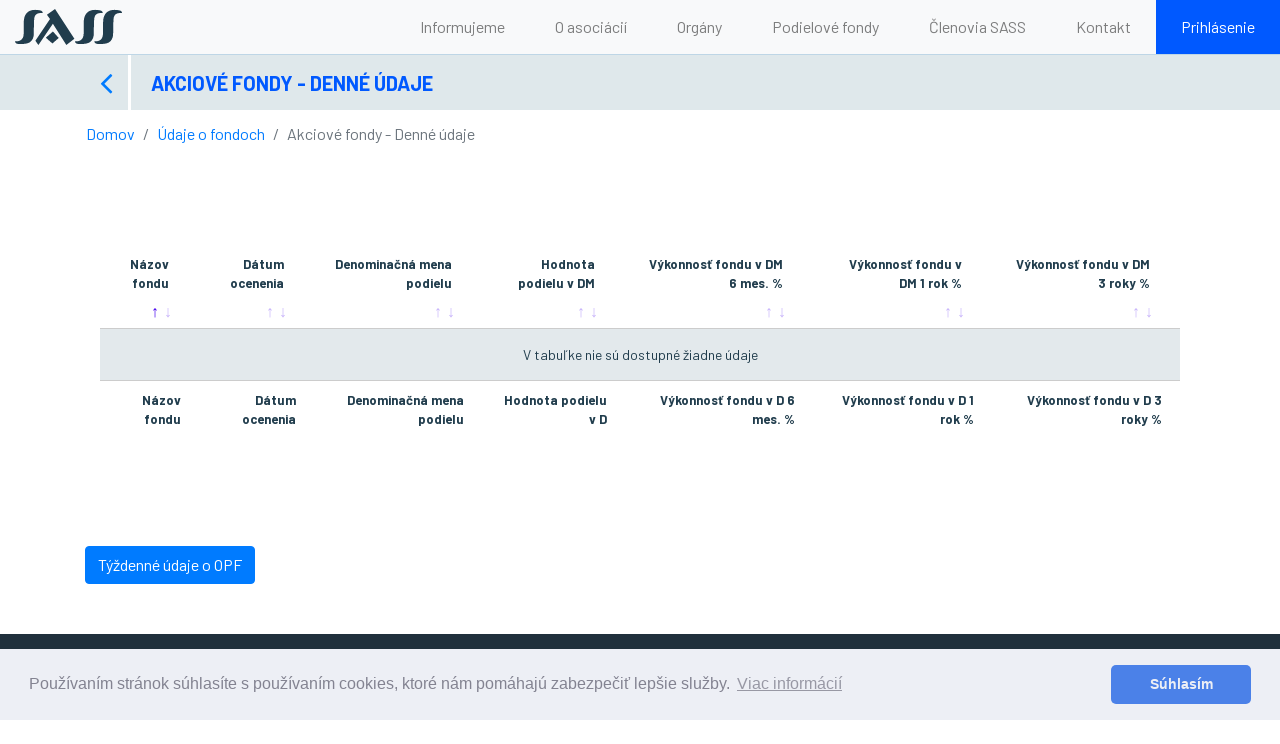

--- FILE ---
content_type: text/html; charset=UTF-8
request_url: https://sass-sk.sk/denne-fondy/akciove-fondy/denne-udaje
body_size: 4006
content:
<!DOCTYPE html>
<html lang="sk">
<head>
    <meta charset="utf-8">
    <meta name="viewport" content="width=device-width, initial-scale=1, shrink-to-fit=no">
    <meta name="description" content="">
    <meta name="author" content="Webland s.r.o.">
    <meta name="SKYPE_TOOLBAR" content="SKYPE_TOOLBAR_PARSER_COMPATIBLE" />
    <title>Akciové fondy - Denné údaje | SASS</title>
    <meta name="description" content="Akciové fondy - Denné údaje">
    <link rel="sitemap" type="application/xml" title="Sitemap" href="https://sass-sk.sk/sitemap.xml"/>
    <!-- Bootstrap core CSS -->
    <link href="https://sass-sk.sk/themes/sass-sk/assets/vendor/bootstrap/css/bootstrap.css" rel="stylesheet">
    <link href="https://sass-sk.sk/themes/sass-sk/assets/css/restore-old-bootstrap.css?v=2.0" rel="stylesheet">
    <!-- Custom styles for this template -->
    <link href="https://sass-sk.sk/themes/sass-sk/assets/css/custom.css?v=3.66" rel="stylesheet">
    <link href="https://sass-sk.sk/themes/sass-sk/assets/css/scrolling-nav.css" rel="stylesheet">
    <link href="https://sass-sk.sk/themes/sass-sk/assets/css/font-awesome.css" rel="stylesheet">
    <link href="https://sass-sk.sk/themes/sass-sk/assets/vendor/owlcarousel/assets/owl.carousel.css" rel="stylesheet">
    <link href="https://sass-sk.sk/themes/sass-sk/assets/vendor/owlcarousel/assets/owl.theme.default.css" rel="stylesheet">
    <link href="https://fonts.googleapis.com/css?family=Barlow:200,400,700" rel="stylesheet">
    <link rel="stylesheet" type="text/css" href="https://sass-sk.sk/themes/sass-sk/assets/vendor/jquery-datatables/datatables.css"/>
    <link rel="alternate" type="application/rss+xml" title="SASS - Novinky" href="https://sass-sk.skrss.xml">
</head>

<body id="page-top">
<!-- Navigation -->

    <nav class="navbar navbar-expand-lg bg-light navbar-light fixed-top" id="mainNav">
    <div class="container-fluid no-padding">
        <a class="navbar-brand js-scroll-trigger" href="https://sass-sk.sk">
            <img src="https://sass-sk.sk/themes/sass-sk/assets/img/sass-logo-head.svg" class="logo">
        </a>
        <button class="navbar-toggler" type="button" data-toggle="collapse" data-target="#navbarResponsive"
                aria-controls="navbarResponsive" aria-expanded="false" aria-label="Toggle navigation">
            <span class="navbar-toggler-icon"></span>
        </button>
        <div class="collapse navbar-collapse" id="navbarResponsive">
            <ul class="navbar-nav ml-auto">
                                <li class="nav-item">
                    <a class="nav-link js-scroll-trigger" href="https://sass-sk.sk/informujeme">Informujeme</a>
                </li>
                                <li class="nav-item">
                    <a class="nav-link js-scroll-trigger" href="https://sass-sk.sk/#o-nas">O asociácií</a>
                </li>
                                <li class="nav-item">
                    <a class="nav-link js-scroll-trigger" href="https://sass-sk.sk/#organy">Orgány</a>
                </li>
                                <li class="nav-item">
                    <a class="nav-link js-scroll-trigger" href="https://sass-sk.sk/#fondy">Podielové fondy</a>
                </li>
                                <li class="nav-item">
                    <a class="nav-link js-scroll-trigger" href="https://sass-sk.sk/#clenovia">Členovia SASS</a>
                </li>
                                <li class="nav-item">
                    <a class="nav-link js-scroll-trigger" href="https://sass-sk.sk/#kontakt">Kontakt</a>
                </li>
                                                <li class="nav-item">
                    <a class="nav-link login-btn" href="/prihlasenie">Prihlásenie</a>
                </li>
                            </ul>
        </div>
    </div>
</nav><div class="funds-data-header" id="funds-data-header">
    <div class="container">
        <div class="flex-row-between-center flex-wrap">
            <div class="flex-row-start-center">
                <a href="javascript:history.back()"><i class="icon-back fa fa-angle-left"></i></a>
                <div class="title">Akciové fondy - Denné údaje</div>
            </div>
        </div>
    </div>
</div>
            <div class="container no-padding">
    <ul class="breadcrumb">
        <li class="breadcrumb-item"><a href="https://sass-sk.sk">Domov</a></li>
        <li class="breadcrumb-item"><a href="https://sass-sk.sk/fondy/podla-typu-aktiv-v-portfoliu">Údaje o fondoch</a></li>
        <li class="breadcrumb-item active">Akciové fondy - Denné údaje</li>
    </ul>
</div>
<div class="funds-data-container container padding-top-day-data" id="funds-data-container">
    <div class="row">
        <div class="col-lg-12 text-center">

            <div class="flex-column-center-center">
                <div class="fullWidth scroll-x-auto">
                    <table id="funds-datatable" class="table-striped fullWidth display responsive click-table">
                        <thead>
                        <tr class="click-table-row">
                            <th>Názov fondu</th>
                            <th>Dátum ocenenia</th>
                            <th>Denominačná mena podielu</th>
                            <th>Hodnota podielu v DM</th>
                            <th>Výkonnosť fondu v DM 6 mes. %</th>
                            <th>Výkonnosť fondu v DM 1 rok %</th>
                            <th>Výkonnosť fondu v DM 3 roky %</th>
                        </tr>
                        </thead>
                        <tbody>
                                                </tbody>
                        <tfoot>
                        <tr>
                            <th>Názov fondu</th>
                            <th>Dátum ocenenia</th>
                            <th>Denominačná mena podielu</th>
                            <th>Hodnota podielu v D</th>
                            <th>Výkonnosť fondu v D 6 mes. %</th>
                            <th>Výkonnosť fondu v D 1 rok %</th>
                            <th>Výkonnosť fondu v D 3 roky %</th>
                        </tr>
                        </tfoot>
                    </table>
                </div>
            </div>
        </div>
    </div>
</div>
<div class="export-container container export-bottom">
    <div class="row">
        <div class="col-lg-12">
            <div class="text-left">
                <div class="downloads text-left">
                    <a href="https://sass-sk.sk/fondy/all/zakladne-udaje" class="btn btn-primary">Týždenné údaje o OPF</a>
                </div>
            </div>
        </div>
    </div>
</div><!-- Footer -->

<footer class="">
    <div class="container">
        <div class="row">
            <div class="col-lg-4 footer-block">
                <div class="footer-title">Menu</div>
                <ul>
                    <li><a href="https://sass-sk.sk#o-nas">O asociácii</a></li>
                    <li><a href="https://sass-sk.sk#organy">Orgány</a></li>
                    <li><a href="https://sass-sk.sk#fondy">Podielové fondy</a></li>
                    <li><a href="https://sass-sk.sk#clenovia">Členovia SASS</a></li>
                    <li><a href="https://sass-sk.sk#kontakt">Kontakt</a></li>
                    <li><a href="https://sass-sk.sk/backend">Prihlásenie</a></li>

                </ul>
            
            </div>
            <div class="col-lg-4 footer-block">
                <div class="footer-title">Legislatíva</div>
                <ul>
                    <li><a target="_blank" href="/storage/app/uploads/public/5b3/9e7/a29/5b39e7a294024270397806.pdf">Zákon o kolektívnom investovaní</a></li>
                    <li><a target="_blank" href="/storage/app/uploads/public/5b3/9e7/dd1/5b39e7dd14149140522184.pdf">Zákon o cenných papieroch a<br />investičných službách</a></li>
                    <li><a href="/pravidla/narodna-legislativa" class="more">Viac</a></li>

                </ul>
            </div>
            <div class="col-lg-4 footer-block">
                <div class="footer-title">Užitočné linky</div>
                <ul>
                    <li>Ministerstvo financií Slovenskej republiky<br /><a href="//www.finance.gov.sk">www.finance.gov.sk</a></li>
                    <li>Národná banka Slovenska<br /><a href="//www.nbs.sk">www.nbs.sk</a></li>
                    <li>Slovenská banková asociácia<br /><a href="//www.sbaonline.sk">www.sbaonline.sk</a></li>
                    <li>Asociácia doplnkových dôchodkových spoločností<br /><a href="//www.addp.sk">www.addp.sk</a></li>
                    <li>Asociácia dôchodkových správcovských spoločností<br /><a href="//www.adss.sk">www.adss.sk</a></li>
                    <li><a href="/uzitocne-linky" class="more">Viac</a></li>
                </ul>
            </div>
        </div>
        <div class="row mt-4 mb-4 justify-content-between align-items-end">
            <div class="row">
                <a href="https://sass-sk.sk">
                    <img src="https://sass-sk.sk/themes/sass-sk/assets/img/sass-logo-foot.svg" class="filter-brightness">
                </a>
                <div>
                </div>
            </div>
            <div class="copyright">&copy; 2026 Webland, s.r.o.</div>
        </div>

    </div>
    <!-- /.container -->
</footer><script src="https://sass-sk.sk/combine/25cf8e4c6e6df5a65926eee0487bb1aa-1530533719" media="all"></script>
<script src="https://sass-sk.sk/plugins/code200/eucookielawmadness/assets/cookieconsent.min.js"></script>
<script>
        window.cookieconsent.initialise({
            content: {
                "header":"Táto web stránka používa cookies!",
                "message":"Používaním stránok súhlasíte s používaním cookies, ktoré nám pomáhajú zabezpečiť lepšie služby.",
                "dismiss":"Got it",
                "allow":"Súhlasím",
                "deny":"Zamietnúť",
                "link":"Viac informácií",
                "href":"/cookies"
            },
            "position":"bottom",
            "container":"",
            "palette": {
                popup:{"background":"#edeff5","text":"#838391"},
button:{"background":"#4b81e8","text":"#edeff5"},
highlight: {background: '#ffffff', border: '#ffffff', text: '#838391'}
            },
            "theme":"classic",
            "elements":{
                header: '<span class="cc-header">{{header}}</span> ',
message: '<span id="cookieconsent:desc" class="cc-message">{{message}}</span>',
messagelink: '<span id="cookieconsent:desc" class="cc-message">{{message}} <a aria-label="learn more about cookies" tabindex="0" class="cc-link" href="{{href}}" target="_blank">{{link}}</a></span>',
dismiss: '<a aria-label="dismiss cookie message" tabindex="0" class="cc-btn cc-dismiss">{{dismiss}}</a>',
allow: '<a aria-label="allow cookies" tabindex="0" class="cc-btn cc-allow">{{allow}}</a>',
deny: '<a aria-label="deny cookies" tabindex="0" class="cc-btn cc-deny">{{deny}}</a>',
link: '<a aria-label="learn more about cookies" tabindex="0" class="cc-link" href="{{href}}" target="_blank">{{link}}</a>',
close: '<span aria-label="dismiss cookie message" tabindex="0" class="cc-close">{{close}}</span>'
            },
            "compliance": {
                'info': '<div class="cc-compliance">{{allow}}</div>',
'opt-in': '<div class="cc-compliance cc-highlight">{{dismiss}}{{allow}}</div>',
'opt-out': '<div class="cc-compliance cc-highlight">{{deny}}{{dismiss}}</div>',
            },
            "type":"info",
            "revokable":false,
            "revokeBtn":"<div class=\"cc-revoke {{classes}}\" style=\"display:unset!important;\">Nastavenie cookies<\/div>",
            "static":false,
            "dismissOnScroll":"",
            "dismissOnTimeout":"",

            "cookie.path": "/",
            "cookie.name": "cookieconsent_status",
            "cookie.domain": "",
            "cookie.expiryDays": "365",

            onStatusChange: function(status, chosenBefore) {
                if(status == 'deny'){
                    clearAllCookiesExceptCookieNotice();
                }

                window.location.reload();
            }
        });

        function getCookieDomain() {
            var cookieDomain = "";
            if(cookieDomain.trim() == ""){
                cookieDomain = window.location.hostname;
            }
            return cookieDomain;
        }

        function getCookiePath() {
            var cookiePath =  "/";
            if(cookiePath.trim() == "") {
                cookiePath = "/";
            }
            return cookiePath;
        }

        function clearAllCookiesExceptCookieNotice() {
            var cookies = document.cookie.split(";");
            var cookieDomain = getCookieDomain();
            var cookiePath = getCookiePath();

            for (var i = 0; i < cookies.length; i++) {
                var spcook =  cookies[i].split("=");
                var cookieName = spcook[0].trim();
                if(cookieName != 'cookieconsent_status') {
                     document.cookie = cookieName + "=; expires=Thu, 01 Jan 1970 00:00:01 GMT; domain="+cookieDomain+"; path="+cookiePath;
                     document.cookie = cookieName + "=; expires=Thu, 01 Jan 1970 00:00:01 GMT; domain=."+cookieDomain+"; path="+cookiePath;
                }
            }
        }</script><link rel="stylesheet" href="https://sass-sk.sk/plugins/code200/eucookielawmadness/assets/cookieconsent.min.css">
<!-- Bootstrap core JavaScript -->
<script src="https://sass-sk.sk/themes/sass-sk/assets/vendor/jquery/jquery.min.js"></script>
<script src="https://sass-sk.sk/themes/sass-sk/assets/vendor/bootstrap/js/bootstrap.bundle.min.js"></script>

<!--jquery datatables-->
<script type="text/javascript" src="https://sass-sk.sk/themes/sass-sk/assets/vendor/jquery-datatables/datatables.js"></script>

<!-- Plugin JavaScript -->
<script src="https://sass-sk.sk/themes/sass-sk/assets/vendor/jquery-easing/jquery.easing.min.js"></script>

<!-- Plugin OwlCarousel -->
<script src="https://sass-sk.sk/themes/sass-sk/assets/vendor/owlcarousel/owl.carousel.js"></script>

<!-- Custom JavaScript for this theme -->
<script src="https://sass-sk.sk/themes/sass-sk/assets/js/scrolling-nav.js"></script>
<script src="https://sass-sk.sk/themes/sass-sk/assets/js/jquery.validation.js"></script>
<script src="https://sass-sk.sk/themes/sass-sk/assets/js/custom.js?v=3.0"></script>

<script defer src="https://static.cloudflareinsights.com/beacon.min.js/vcd15cbe7772f49c399c6a5babf22c1241717689176015" integrity="sha512-ZpsOmlRQV6y907TI0dKBHq9Md29nnaEIPlkf84rnaERnq6zvWvPUqr2ft8M1aS28oN72PdrCzSjY4U6VaAw1EQ==" data-cf-beacon='{"version":"2024.11.0","token":"59f148fdf858447b9de2f6e96fa932b7","r":1,"server_timing":{"name":{"cfCacheStatus":true,"cfEdge":true,"cfExtPri":true,"cfL4":true,"cfOrigin":true,"cfSpeedBrain":true},"location_startswith":null}}' crossorigin="anonymous"></script>
</body>

</html>

--- FILE ---
content_type: text/css
request_url: https://sass-sk.sk/themes/sass-sk/assets/css/custom.css?v=3.66
body_size: 4688
content:
/*default*/
body {
    font-family: 'Barlow';
    color:#213D4D;
}

h2 {
    font-family: 'Barlow';
    color: #0059ff;
    text-transform: uppercase;
    margin-bottom: 30px;
    font-weight: 400;
    letter-spacing:1px;
}

h3 {
    font-family: 'Barlow';
    color: #0059ff;
    font-size: 22px;
    font-weight: 400;
    letter-spacing:1px;
}

h4 {
    font-family: 'Barlow';
    color: #213D4D;
    font-size: 18px;
    font-weight: 400;
    letter-spacing:1px;
}

.no-padding {
    padding: 0px;
}

.no-margin {
    margin: 0px;
}

.logo {
    margin-left: 15px;
    margin-right:15px;
}

.logo-title {
    font-size:25px;
}

.fullWidth {
    width: 100%;
}

.fullHeight {
    height: 100%;
}

.pointer {
    cursor: pointer;
}

.scroll-x-auto {
    overflow-x: auto;
}

.flex-row-start-start {
    display: flex;
    flex-direction: row;
    justify-content: flex-start;
    align-items: flex-start;
}

.flex-row-start-center {
    display: flex;
    flex-direction: row;
    justify-content: flex-start;
    align-items: center;
}

.flex-row-start-stretch {
    display: flex;
    flex-direction: row;
    justify-content: flex-start;
    align-items: stretch;
}

.flex-row-center-center {
    display: flex;
    flex-direction: row;
    justify-content: center;
    align-items: center;
}

.flex-row-between-center {
    display: flex;
    flex-direction: row;
    justify-content: space-between;
    align-items: center;
}

.flex-row-between-stretch {
    display: flex;
    flex-direction: row;
    justify-content: space-between;
    align-items: stretch;
}

.flex-row-between-start {
    display: flex;
    flex-direction: row;
    justify-content: space-between;
    align-items: flex-start;
}

.flex-row-end-center {
    display: flex;
    flex-direction: row;
    justify-content: flex-end;
    align-items: center;
}

.flex-row-end-start {
    display: flex;
    flex-direction: row;
    justify-content: flex-end;
    align-items: start;
}

.flex-column-start-start {
    display: flex;
    flex-direction: column;
    justify-content: flex-start;
    align-items: flex-start;
}

.flex-column-center-center {
    display: flex;
    flex-direction: column;
    justify-content: center;
    align-items: center;
    /*height: 330px;*/
}

.banner-height {
    /*height: 400px;*/
    /* height: 330px; */
}

.banner-btn {
    width: 220px;
    padding: 7px 0;
    border: 2px solid #fff;
    color: #fff;
    text-decoration: none;
    margin-top: 10px;
    font-size: 18px;
    text-transform: uppercase;
    transition: border-color 0.4s ease 0s, background-color 0.4s ease 0s;
}

.banner-btn:hover {
    color: #0059ff;
    background-color: #fff;
    text-decoration: none;
}

.page-btn {
    width: 220px;
    padding: 7px 0;
    border: 2px solid #0059ff;
    color: #0059ff;
    /*background-color: #fff;*/
    text-decoration: none;
    margin-top: 30px;
    transition: border-color 0.4s ease 0s, background-color 0.4s ease 0s;
}

.page-btn:hover {
    color: #fff;
    background-color: #0059ff;
    text-decoration: none;
}

label.error {
    color: #ff0000;
    font-size: 12px;
}

/*navbar*/
.navbar {
    padding: 0;
    border-bottom: 1px solid rgba(165, 200, 222, 0.7);
}

.navbar-expand-lg .navbar-nav .nav-link {
    padding-right: 25px;
    padding-left: 25px;
}

.navbar .nav-item a {
    color: #40667C;
    padding: 15px 25px;
}

.navbar-light .navbar-nav .nav-link:hover,
.navbar-light .navbar-nav .nav-link:focus {
    color: #0059FF;
}

.navbar .nav-item a.login-btn {
    background-color: rgba(0, 89, 255, 1);
    color: #fff;
    transition: border-color 0.4s ease 0s, background-color 0.4s ease 0s;
    cursor: pointer
}

.navbar .nav-item a.login-btn:hover,
.navbar .nav-item a.login-btn:focus {
    background-color: rgba(56, 93, 112, 1);
    color: #fff;
}

.navbar-toggler {
    margin-right: 15px;
}

/*header*/
header {
    margin-top: 55px;
}

/*core functions*/
.core-functions {
    margin-top: 15px;
}

.core-functions > a {
    color: #fff;
    text-decoration: none;
}

.core-functions > a.lighter:hover {
    filter: brightness(120%);
}

.core-functions > a.darker:hover {
    filter: brightness(95%);
}

.core-functions > a > div {
    background-color: #ccc;
    color: #fff;
    padding: 10px 12px;
    font-size: 22px;
}

.core-functions img {
    margin-bottom: 10px;
    height:50px;
}

.core-functions .blue-spacer {
    min-height: 2px;
    background-color: #0059ff;
    width: 175px;
    margin: 10px 0;
}

.core-functions .read-more {
    color: #fff;
    font-size: 13px;
    text-transform: capitalize;
}

.core-functions .funds-data {
    background-color: #213D4D;
    text-transform: uppercase;
    height: 200px;
}

.core-functions .business-rules {
    background-color: #586e7a;
    text-transform: uppercase;
    height: 200px;
}

.core-functions .monitoring {
    background-color: #a1b1b8;
    color: #213D4D;
    text-transform: uppercase;
    height: 200px;
}

.core-functions .presentation {
    background-color: #DFE8EB;
    color: #213D4D;
    text-transform: uppercase;
    height: 200px;
}

.core-functions .monitoring .read-more,
.core-functions .presentation .read-more {
    color: #213D4D;
    font-size: 12px;
}


.monitoring-container .no-border {
    border: none;
}


.detail-post-img {
    width: 100%;
    margin: 15px 0;
    margin-top: 15px;
    margin-right: 0px;
    margin-bottom: 15px;
    height: auto !important;
    object-fit: cover;
}

@media (max-width: 768px) {
    .col-lg-12.article-row,
    .funds-data-container .col-lg-12 {
        padding-left: 0 !important;
        padding-right: 0 !important;
    }

    .container {
        max-width: 90% !important;
    }

    .organs-sass {
        margin-top: 25px;
        padding: 50px 0;
    }

    .contact {
        padding: 50px 0;
    }

    .login-input {
        width: 100%;
    }
}


/*aktualny stav*/
.actual-state {
    margin-top: 30px;
    padding-bottom: 40px;
    border-bottom: 1px solid #ddd;
}

.actual-state .chart-box {
    /*margin-top: 75px;*/
}

.actual-state .chart-name {
    color: #0059ff;
    /*margin-top: 15px;*/
    /*font-size: 20px;*/
    margin-top: 0px;
    font-size: 15px;
}

.actual-state .scroll-to-actual-state i {
    color: #648294;
}

/*o asociacii*/
.about-association {
    padding-top: 100px;
    padding-bottom: 75px;
}

/*organy sass*/
.organs-sass {
    color: #fff;
    margin-top: 75px;
    padding: 100px 0;
    background-color: #20303C;
}

.organs-sass .organs-spacer {
    height: 1px;
    margin-bottom: 50px;
    background-color: rgba(255, 255, 255, 0.2);
}

.organs-sass img.arrow-down {
    margin-top: 15px;
}

.organs-sass .slide-down-persons {
    cursor: pointer;
    margin-bottom: 20px;
}

.organs-sass .slide-up-persons {
    cursor: pointer;
    margin-top: 50px;
}

.organs-sass .persons {
    display: none;
}

.organs-sass .persons .person-row {
    border-bottom: 1px solid rgba(255, 255, 255, 0.2);
    padding: 30px 0;
}

.organs-sass .persons .person-row > div {
    margin-bottom: 20px;
}

.organs-sass .persons .person-img {
    border-radius: 50%;
    margin-right: 30px;
}

.organs-sass .persons .person-info {
    font-size: 15px;
    color: #fff;
}

.organs-sass .persons .person-info .name {
    font-size: 22px;
    margin-bottom: 7px;
}

.organs-sass .persons .person-info .title {
    font-weight: bold;
    font-size: 15px;
    margin: 5px 0;
}

.organs-sass .persons .person-info .person-spacer {
    background-color: #fff;
    height: 2px;
    width: 60px;
    margin: 25px 0 20px;
}

.organs-sass .persons .person-info a {
    color: #fff;
    text-decoration: underline;
}

/*podielove fondy*/
.funds {
    padding: 100px 0;
    background-color: #DFE8EB;
}

/*riadni clenovia sass*/
.members {
    padding: 100px 0 0;
}

.members .members-spacer {
    height: 1px;
    margin: 50px 0;
    background-color: #ddd;
}

.members .member-img {
    justify-content: center;
    align-items: center;
    display: flex;
    height: 125px;
}

.members .member-img img {
    max-width: 200px;
}

.members .banner-members {
    margin-top: 70px;
}

.members .banner-members img {
    width: 100%;
    height: auto;
}

.members .banner-members .banner-text {
    left: 0;
    right: 0;
    position: absolute;
    text-align: center;
    color: #fff;
    line-height:130%;
    font-size: calc(1.5vw + 2.5vmin);
}

.parallax-banner-members {
    min-height: 400px;
    background: transparent;
}

/*kontakt*/
.contact {
    padding: 100px 0;
}

.contact .contact-box {
    margin-bottom: 15px;
}

.contact .contact-content {
    margin-top: 70px;
}

.contact #contactForm input,
.contact #contactForm button {
    border-radius: 0px;
}

.contact #contactForm button {
    width: 220px;
    padding: 7px 0;
    border: 2px solid #0059ff;
    color: #0059ff;
    background-color: #fff;
    text-decoration: none;
    margin-top: 30px;
    transition: border-color 0.4s ease 0s, background-color 0.4s ease 0s;
}

.contact #contactForm button:hover {
    color: #fff;
    background-color: #0059ff;
    text-decoration: none;
}


#map {
    with: 100%;
    height: 400px;
    margin-bottom: 20px;
}

/*footer*/
footer {
    color: #919FA3;
    padding: 50px;
    background-color: #20303C;
}

footer .footer-title {
    margin-bottom: 25px;
    font-size: 22px;
    font-weight: 400;
    font-family: 'Barlow';
}

footer ul {
    list-style: none;
    margin: 0;
    padding: 0;
}

footer ul li {
    margin: 0 0 10px;
}

footer a {
    color: #919FA3;
    text-decoration: none;
}

footer a.more {
    color: #0059ff;
    text-decoration: none;
}

footer a:hover {
    color: #0059ff;
    text-decoration: none;
}

footer .media-box {
    margin-top: 20px;
}

footer .media-icon {
    margin: 5px 10px 5px 0;
}

footer .footer-block {
    margin-bottom: 20px;
}

footer .filter-brightness {
    filter: brightness(300%);
    opacity: 0.5;
    margin-right: 15px;
    width:100%;
}

footer .copyright {
    margin-top: 15px;
    font-size: 14px;
}

/*owl carousel*/
.owl-item {
    margin-left: 0px !important;
}

.owl-theme .owl-nav {
    margin-top: 0px !important;
    position: absolute;
    left: 0;
    right: 0;
    text-align: center;
    color: #fff;
    bottom: 55%;
    font-size: 30px;
    line-height: 30px;
}

.owl-carousel .owl-nav button.owl-prev {
    position: absolute;
    left: 30px;
}

.owl-carousel .owl-nav button.owl-next {
    position: absolute;
    right: 30px;
}

.owl-carousel .owl-nav button i {
    padding: 7px 8px 6px 7px;
    font-weight: 100;
}

.owl-theme .owl-dots {
    margin-top: 0px !important;
    position: absolute;
    left: 0;
    right: 0;
    bottom: 15px;
}

.owl-theme .owl-dots .owl-dot span {
    background: #fff !important;
}

.owl-theme .owl-dots .owl-dot.active span {
    background: #ccc !important;
}

.owl-carousel .owl-item .item img.banner-img {
    width: 100%;
}

.owl-carousel .owl-item .item .banner-text {
    left: 0;
    right: 0;
    position: absolute;
    text-align: center;
    color: #fff;
}

.owl-carousel .owl-item .item .banner-text .title {
    font-size: calc(1.3vw + 2.5vmin);
    line-height: 130%;
    font-weight: 400;
}

.owl-carousel .owl-item .item .banner-text .description {
    font-size: calc(0.6vw + 2vmin);
    margin-top: calc(0.5vw);
    margin-bottom: calc(0.4vw);
}

@media (max-width: 1200px) {
    .owl-theme .owl-dots {
        display: none;
    }
}

/*funds data header*/
.funds-data-header {
    margin-top: 55px;
    background-color: #DFE8EB;
    color: #0059FF;
}

.funds-data-header .icon-back {
    font-size: 35px;
    padding: 10px 15px;
    border-right: 3px solid #fff;
}

.funds-data-header .icon-back:hover {
    background-color: #d0dadd;
}

.funds-data-header a {
    margin-right: 20px;
}

.funds-data-header .title {
    font-weight: 600;
    text-transform: uppercase;
    font-size: 20px;
}

.funds-data-header .form-control:focus,
.funds-data-header .btn:focus,
.funds-data-header .button:focus {
    box-shadow: none;
}

.funds-data-header button {
    background-color: #20303C;
    color: #fff;
}

.funds-data-header button:focus,
.funds-data-header button:hover {
    background-color: #2e4251;
}

.funds-data-header .input-group {
    border-radius: 5px;;
}

.search-mobile button {
    background-color: #20303C;
    color: #fff;
}

.search-mobile button:focus,
.search-mobile button:hover {
    background-color: #2e4251;
}

.search-mobile .input-group {
    border-radius: 5px;;
}

.search-mobile .form-control:focus,
.search-mobile .btn:focus,
.search-mobile .button:focus {
    box-shadow: none;
}

/*funds data container*/
.funds-data-container, .rules-container {
    padding-top: 10px;
    padding-bottom: 75px;
}

.funds-data-container .funds-filter-btn {
    padding: 5px 0;
    font-size: 19px;
    background-color: #fff;
    color: #0059FF;
    border: solid 2px #0059FF;
    margin-bottom: 20px;
    cursor: pointer;
}

.funds-data-container .funds-filter-btn.active,
.funds-data-container .funds-filter-btn:hover,
.rules-container .rules-filter-btn.active,
.rules-container .rules-filter-btn:hover {
    background-color: #0059FF;
    color: #fff
}

.funds-data-container .funds-table,
.rules-container .rules-table {
    margin-top: 25px;
}

.funds-data-container .funds-table .funds-table-row {
    padding: 15px 20px;
    background-color: #F3F6F7;
    font-size: 18px;
    font-weight: 400;
}

.funds-data-container .funds-table .funds-table-row .row-title a {
    color: #212529;
    text-decoration: none;
}

.funds-data-container .funds-table .funds-table-row:nth-child(even),
.rules-container .rules-table .rules-table-row:nth-child(even) {
    background-color: #fff;
}

.funds-data-container .funds-table .funds-table-row:hover,
.rules-container .rules-table .rules-table-row:hover {
    background-color: #E3E9EC;
}

.funds-data-container .funds-table .funds-table-row a.download-icon,
.rules-container .rules-table .rules-table-row a.download-icon {
    width: 32px;
    height: 32px;
    border-radius: 50%;
    font-size: 14px;
    color: #fff;
    font-weight: 600;
    text-decoration: none;
    margin: 0 5px 0 15px;
}

.funds-data-container .funds-table .funds-table-row .download-icon.xls {
    background-color: #00E068;
}
.funds-data-container .funds-table .funds-table-row .download-icon.download {
    background-color: #00E068;
}

.funds-data-container .funds-table .funds-table-row .download-icon.csv {
    background-color: #4C00EC;
}

.rules-container .rules-table .rules-table-row .download-icon.download {
    background-color: #00E068;
}

/*.laws-tab, .funds-administrator-tab, .funds-history-tab {*/
    /*display: none;*/
/*}*/

.funds-data-container .table-filter {
    border-bottom: 1px solid #ccc;
    /*border: 1px solid #ccc;*/
    /*border-top: none;*/
    height: 75px;
    text-align: center;
    text-decoration: none;
    color: #212529;
}

/*.funds-data-container .table-filter.last {*/
/*border-right: none;*/
/*}*/

.funds-data-container .table-filter.active,
.funds-data-container .table-filter:hover {
    background-color: #0059FF;
    color: #fff;
}

.funds-data-container .funds-detail-mark {
    margin: 0 0 10px;
    /*border: 1px solid #9DC8E0;*/
    border: 1px solid #0059FF;
}

.funds-data-container .funds-detail-mark > div {
    padding: 7px 15px;
    font-size: 20px;
    /*color: #9DC8E0;*/
    color: #0059FF;
}

.funds-data-container .funds-detail-mark .title {
    /*background-color: #9DC8E0;*/
    background-color: #0059FF;
    color: #fff;
    text-transform: uppercase;
}

.funds-data-container .fund-administrator-img {
    height: 50px;
    margin: 10px 20px 10px 0;
}

.funds-data-container .fund-administrator-img-margin {
    width: 300px;
}

.fund-detail-table {
    margin: 10px 0 50px;
}

.fund-detail-table th {
    text-align: right;
    vertical-align: top;
    padding: 15px;
}

.fund-detail-table td {
    text-align: right;
    vertical-align: middle;
    padding: 15px;
    background-color: #F3F6F7 !important;
    border-top: 1px solid #E0E6EA !important;
    border-bottom: 1px solid #E0E6EA !important;
}

.fund-detail-table-mobile {
    margin: 10px 0 50px;
}

.fund-detail-table-mobile .table-cell {
    width: 100%;
}

.fund-detail-table-mobile .table-cell > div {
    padding: 15px;
    text-align: left;
}

.fund-detail-table-mobile .table-cell > div.fullWidth {
    max-width: 100%;
    justify-content: flex-start;
}

.fund-detail-table-mobile .table-cell .cell-title {
    height: 50px;
    font-weight: 700;
}

.fund-detail-table-mobile .table-cell .cell-value {
    background-color: #F3F6F7 !important;
    border-top: 1px solid #E0E6EA !important;
    border-bottom: 1px solid #E0E6EA !important;
    height: auto;
    display: flex;
    flex-direction: row;
    align-items: center;
    justify-content: start;
    text-align: right;
}

/*rules container*/
.rules-container .rules-nav a,
.rules-container .rules-nav a:hover {
    text-decoration: none;
    margin-bottom: 20px;
}

.rules-container #filterForm {
    margin:30px 0 20px;
}

.rules-container .rules-filter-btn {
    padding: 5px 0;
    font-size: 19px;
    background-color: #fff;
    color: #0059FF;
    border: solid 2px #0059FF;
    cursor: pointer;
    margin-bottom:20px;
}

.rules-container .rules-nav .rules-filter-btn {
    margin-bottom:0px;
}

.rules-container .rules-table .rules-table-row {
    background-color: #F3F6F7;
    font-size: 18px;
    font-weight: 400;
}

.rules-container .rules-table .rules-table-row > div {
    padding: 15px 20px;
}

.rules-container .rules-table .rules-table-row .row-title .table-icon {
    width:20px;
    margin:5px 10px 0 0;
}


    /*monitoring container*/
.monitoring-container {
    padding-top: 30px;
    padding-bottom: 75px;
}

.article-row {
    border-bottom: 1px solid rgba(64, 102, 124, 0.2);
    padding-bottom: 20px;
    margin-bottom: 20px;
}

.article-row a.article-info {
    color: #385D70;
    text-decoration: none;
}

.article-row .article-info a {
    color: #385D70;
    text-decoration: none;
    font-size: 18px;
    margin-bottom: 10px;
}

.article-row .article-info .source {
    color: #0059FF;
    margin-right: 7px;
}

.article-row .article-title {
    color: #0059FF;
    font-size: 30px;
    font-weight: 400;
    margin-bottom: 20px;
}

.article-row .article-body {

}

.article-row a.article-more {
    color: #0059FF;
    margin-top: 10px;
    text-decoration: none;
}

.detail-post-img {
    width: 100%;
    margin: 15px 0;
    height: 380px;
    object-fit: cover;
}

a.next-articles-btn {
    color: #0059FF;
    text-decoration: none;
}

a.next-articles-btn i {
    font-size: 20px;
    margin-left: 5px;
}

/*podielove fondy*/
/*.funds-faq-tab {*/
    /*display: none;*/
/*}*/

/*toggle cards*/
#accordion .card {
    margin: 15px 0px 15px;
}

#accordion .card .card-header {
    padding: 15px 20px;
    background-color: #F3F6F7;
    font-size: 20px;
    font-weight: 400;
    cursor: pointer;
}

#accordion .card .card-header i {
    font-size: 30px;
    color: #aaa;
    margin-left: 20px;
}

#accordion .card .card-body {
    text-align: justify;
}

/*datatables*/
.td-nowrap {
    white-space: nowrap;
}
table.dataTable#funds-datatable {
    border-collapse: collapse !important;
    margin-top: 50px !important;
}

table.dataTable#histories-datatable {
    border-collapse: collapse !important;
    margin-top: 50px !important;
}

table.dataTable thead th,
table.dataTable tfoot th {
    font-size: 13px;
    font-weight: 700;
}

table.dataTable tbody td {
    font-size: 14px;
    font-weight: 200;
    text-align: right;
    cursor: pointer;
}

table.dataTable tbody tr td:first-child {
    min-width: 150px;
    font-weight: 400;
}

table.dataTable thead th, table.dataTable thead td {
    padding: 10px 18px;
    border-bottom: 1px solid #ccc;
    text-align: right;
    padding-bottom: 35px;
}

table.dataTable tfoot th, table.dataTable tfoot td {
    padding: 10px 18px;
    border-top: 1px solid #ccc;
    text-align: right;
}

table.dataTable tbody th, table.dataTable tbody td {
    padding: 15px 10px;
}

table.dataTable tr.odd {
    background-color: #E3E9EC !important;
}

table.dataTable.display tbody tr.odd > .sorting_1, table.dataTable.order-column.stripe tbody tr.odd > .sorting_1 {
    background-color: #dee3e5;
}

table.dataTable tr.even {
    background-color: #F3F6F7;
}

table.dataTable.display tbody tr.even > .sorting_1, table.dataTable.order-column.stripe tbody tr.even > .sorting_1 {
    background-color: #eaeeef;
}

table.dataTable tbody tr:hover {
    background-color: #DEE8EF !important;
}

table.dataTable.display tbody tr:hover > .sorting_1, table.dataTable.order-column.stripe tbody tr.even > .sorting_1 {
    background-color: #DEE8EF;
}


table.dataTable thead .sorting::before, table.dataTable thead .sorting_asc::before, table.dataTable thead .sorting_desc::before, table.dataTable thead .sorting_asc_disabled::before, table.dataTable thead .sorting_desc_disabled::before {
    font-size: 16px !important;
    bottom: 5px !important;
    left:10px;
    color:#4500EF;
    right:40px !important;
}


table.dataTable thead .sorting::after, table.dataTable thead .sorting_asc::after, table.dataTable thead .sorting_desc::after, table.dataTable thead .sorting_asc_disabled::after, table.dataTable thead .sorting_desc_disabled::after {
    font-size: 16px !important;
    bottom: 5px !important;
    color:#4500EF;
    right:27px !important;
}

/*breadcrumb*/
.breadcrumb {
    background-color: transparent;
    border-radius: 0px;
    font-weight: 400;
}

/*prihlasenie*/
.login-input {
    width:300px;
}

/*import*/
.import-btn .btn {
    border-radius:5px 0 0 5px;
    height:40px;
}

.import-btn .btn input {
    display: none;
}

.import-btn .imported-files {
    box-shadow:none;
    height:40px;
    border-radius: 0 5px 5px 0;
}

.custom-file-input ~ .custom-file-label::after {
    content: "Button Text";
}

/*pagination*/
.pagination {
    margin-top:25px;
}

/* new email button */

.contact #newEmail {
    width: 220px;
    padding: 7px 0;
    border: 2px solid #0059ff;
    color: #0059ff;
    background-color: #fff;
    text-decoration: none;
    margin-top: 30px;
    transition: border-color 0.4s ease 0s, background-color 0.4s ease 0s;
    border-radius: 0;
}

.contact .captcha {
    /*margin-left: auto;*/
    /*margin-right: auto;*/
    display: grid;
}
.contact .captcha-table {
    margin-left: auto;
    margin-right: auto;
}

.table-border-left-right {
    border-left: 1px solid #ccc;
    border-right: 1px solid #ccc;
}

.history-text-red {
    color: red !important;
    text-decoration: underline;
    font-weight: 500 !important;
}
.history-text-blue {
    color: blue !important;
    text-decoration: underline;
    font-weight: 500 !important;
}

.history-margin {
    margin-top: 25px;
}
.table-cursor {
    cursor: pointer;
}

.monitoring-container .row .text-justify ul {
    list-style: none;
}

.form-button-row {
    margin-top: 1rem;
    margin-bottom: 0rem;
}

#calculation_detail {
    background-color: #fff;
    height: 35px;
    margin: 0;
    padding: 10px 0 0 20px;
    color: #000;
}

.inline-detail-chart-title {
    color: #0059ff !important;
}

.member-info .fund-detail-table {
    margin: 0 auto;
    width: 50%
}

.member-info .fund-detail-table td {
    background-color: #ffffff !important;
}
.member-info .fund-detail-table td:first-child {
    width: 40%
}

.member-info .member-section {
    margin-top: 25px;
}

.margin-right-10 {
    margin-right: 10px;
}

.export-container {
    padding-top: 25px;

}

.export-bottom {
    margin-bottom: 50px;
}
.export-container i.download-icon {
    width: 32px;
    height: 32px;
    border-radius: 50%;
    font-size: 14px;
    color: #fff;
    font-weight: 600;
    text-decoration: none;
    margin: 0 5px 0 15px;
}

.export-container .download-icon.xls {
    background-color: #00E068;
}
.export-container .download-icon.download {
    background-color: #00E068;
}

.flex-column-start-start .h2-fund-detail {
    margin-bottom: 15px;
}

.flex-column-start-start .h4-fund-detail  {
    font-size:  12px;
    letter-spacing: normal;
}

.padding-top-day-data {
    padding-top: 20px;
}

.padding-25 {
    padding-bottom: 25px;
}

.margin-top-10 {
    margin-top: 10px;
}

.funds-data-container .funds-table .funds-table-row.history-row {
    padding: 5px 20px;
}

.error-404-btn {
    padding-left: 15px;
    padding-right: 15px;
}

.second-row .chart-box {
    margin-top: 0px;
}

.funds-data-container .flex-wrap a{
    text-decoration: none;
}

.company-text {
    text-align: left!important;
}
.company-button-margin {
    margin: 5px 0px;
}


.funds-data-container .funds-table .funds-table-row .download-icon.transparent {
    background-color: transparent;
}

@media only screen and (max-width : 375px) {

    footer {
        padding: 50px 15px;
    }
}


--- FILE ---
content_type: text/css
request_url: https://sass-sk.sk/themes/sass-sk/assets/css/scrolling-nav.css
body_size: 234
content:
/*!
 * Start Bootstrap - Scrolling Nav (https://startbootstrap.com/template-overviews/scrolling-nav)
 * Copyright 2013-2017 Start Bootstrap
 * Licensed under MIT (https://github.com/BlackrockDigital/startbootstrap-scrolling-nav/blob/master/LICENSE)
 */

@media (min-width: 992px) {
  header {

  }
}

section {
  padding: 150px 0;
}
